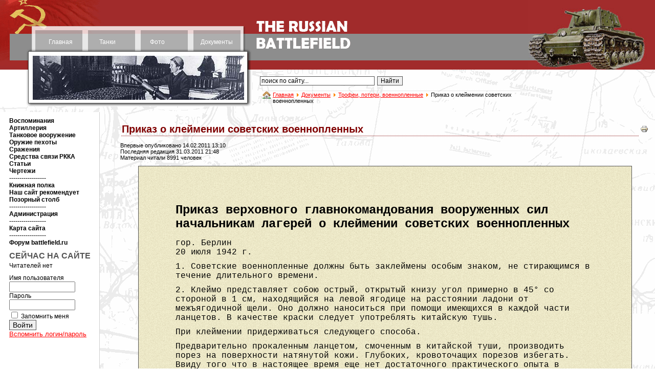

--- FILE ---
content_type: text/html
request_url: https://battlefield.ru/about-marking-soviet-pows.html
body_size: 23282
content:
<!DOCTYPE html>
<html xmlns="http://www.w3.org/1999/xhtml" xml:lang="ru-ru" lang="ru-ru">
<head>


  
  <meta http-equiv="content-type" content="text/html; charset=utf-8"/>
  
  <meta name="keywords" content="танки, пушки, самолеты, артиллерия, снаряды, танкисты, советское танкостроение, гусеницы, радиостанции, документы, архивы, боевые операции, боевые донесения, t-34, tanks, trucks, soviet tanks, artillery, riflemen"/>
  <meta name="description" content="Бронетанковая техника и артиллерия времен Великой отечественной войны. Воспоминания ветеранов. Аналитические материалы. Боевые донесения, отчеты по испытаниям, архивные материалы. Обширный фотоальбом, включая чертежи."/>
  <title>Приказ о клеймении советских военнопленных - BATTLEFIELD.RU - всё о Великой Отечественной войне</title>
  <link href="/favicon.ico" rel="shortcut icon" type="image/x-icon"/>
  <link rel="stylesheet" href="/media/system/css/modal.css" type="text/css"/>
  <link rel="stylesheet" href="/components/com_jcomments/tpl/default/style.css?v=12" type="text/css"/>
  <link rel="stylesheet" href="/components/com_uddeim/templates/default/css/uddemodule.css" type="text/css"/>
  <script type="text/javascript" src="/plugins/system/mtupgrade/mootools.js"></script>
  <script type="text/javascript" src="/media/system/js/modal.js"></script>
  <script type="text/javascript" src="http://ajax.googleapis.com/ajax/libs/jquery/1.6/jquery.min.js"></script>
  <script type="text/javascript" src="/components/com_k2/js/k2.js"></script>
  <script type="text/javascript" src="/components/com_jcomments/js/jcomments-v2.1.js?v=7"></script>
  <script type="text/javascript" src="/components/com_jcomments/libraries/joomlatune/ajax.js?v=3"></script>
  <script type="text/javascript" src="/media/system/js/caption.js"></script>
  <script type="text/javascript">
window.addEvent("domready", function() {
	SqueezeBox.initialize({});
	$$("a.modal").each(function(el) {
		el.addEvent("click", function(e) {
			new Event(e).stop();
			SqueezeBox.fromElement(el);
		});
	});
});
var K2SitePath = '/';
  </script>
  <!-- VOTItaly Plugin v1.1 starts here -->
<link href="/plugins/content/ji_votitaly/css/votitaly.css" rel="stylesheet" type="text/css"/>
<script type="text/javascript">

	window.addEvent('domready', function(){
	  var ji_vp = new VotitalyPlugin({
	  	submiturl: '/plugins/content/ji_votitaly_ajax.php',
			loadingimg: '/plugins/content/ji_votitaly/images/loading.gif',
			show_stars: true,

			star_description: '({num_votes} #LANG_VOTES, #LANG_AVERAGE {num_average} #LANG_OUTOF)',		
			language: {
				updating: 'Обновляется...',
				thanks: 'Спасибо за ваш голос!',
				already_vote: 'Вы уже проголосовали за эту статью!',
				votes: 'голосов',
				vote: 'голос',
				average: 'среднее',
				outof: 'из 5',
				error1: 'Ошибка в подтверждении Вашего запроса!',
				error2: 'Вы уже проголосовали за эту статью!',
				error3: 'Рейтинг за пределами!',
				error4: 'You have to login to rate this content!',
				error5: 'User rating already submitted for this item!'
			}
	  });
	});

</script>
<script type="text/javascript" src="/plugins/content/ji_votitaly/js/votitalyplugin.js"></script>
<!-- VOTItaly Plugin v1.1 ends here -->


<link href="/templates/elastic/css/template_css.css" rel="stylesheet" type="text/css"/>

</head>
<body>


<table class="maintable" cellspacing="0" cellpadding="0" >
<tr>
<td valign="top">

<table class="toptable" cellspacing="0" cellpadding="0">
<tr valign="top">
<!-- верхнее меню начало -->
<td class="toolbar" valign="top" rowspan="2"><table class="topmenutable" cellspacing="0" cellpadding="0"><tr>
<td class="moduletable_topmenu1" align="center">		<div class="moduletable_topmenu1">
					
<table width="100%" border="0" cellpadding="0" cellspacing="0">
<tr><td><a href="/" class="mainlevel_topmenu">Главная</a></td></tr>
</table>		</div>
	</td>
<td class="moduletable_topmenu2" align="center">		<div class="moduletable_topmenu2">
					
<table width="100%" border="0" cellpadding="0" cellspacing="0">
<tr><td><a href="/tank-developments.html" class="mainlevel_topmenu">Танки</a></td></tr>
</table>		</div>
	</td>
<td class="moduletable_topmenu3" align="center">		<div class="moduletable_topmenu3">
					
<table width="100%" border="0" cellpadding="0" cellspacing="0">
<tr><td><a href="/photos/category/1.html" class="mainlevel_topmenu">Фото</a></td></tr>
</table>		</div>
	</td>
<td class="moduletable_topmenu4" align="center">		<div class="moduletable_topmenu4">
					
<table width="100%" border="0" cellpadding="0" cellspacing="0">
<tr><td><a href="/docs.html" class="mainlevel_topmenu">Документы</a></td></tr>
</table>		</div>
	</td></tr></table>
		<div class="moduletable_roundpics1">
					<div align="center">
	<img src="/images/rnd_pics1/008.jpg" alt="008.jpg" width="413" height="86"/></div>		</div>
	</td>
<!-- верхнее меню конец -->
<td valign="top" class="logocell"><img src="/templates/elastic/images/002.gif" width="194" height="136" alt="The Russian Battlefield" border="0"/></td>
<td width="247" class="rand_pics2">		<div class="moduletable_roundpics">
					<div align="center">
	<img src="/images/rnd_pics2/009.jpg" alt="009.jpg" width="248" height="136"/></div>		</div>
	</td>
</tr>
<tr>
<td valign="top" class="search_path">		<div class="moduletable_search">
					<form action="/" method="post">
	<div class="search_search">
		<input name="searchword" id="mod_search_searchword" maxlength="250" alt="Найти" class="inputbox_search" type="text" size="30" value="поиск по сайту..." onblur="if(this.value=='') this.value='поиск по сайту...';" onfocus="if(this.value=='поиск по сайту...') this.value='';"/><input type="submit" value="Найти" class="button_search" onclick="this.form.searchword.focus();"/>	</div>
	<input type="hidden" name="task" value="search"/>
	<input type="hidden" name="option" value="com_search"/>
	<input type="hidden" name="Itemid" value="100072"/>
</form>		</div>
	
		<div class="moduletable_pathway">
					<span class="breadcrumbs pathway">
<a href="/" class="pathway">Главная</a> <img src="/images/M_images/arrow.png" alt=""/> <a href="/docs/" class="pathway">Документы</a> <img src="/images/M_images/arrow.png" alt=""/> <a href="/losses/" class="pathway">Трофеи, потери, военнопленные</a> <img src="/images/M_images/arrow.png" alt=""/> Приказ о клеймении советских военнопленных</span>
		</div>
	</td>
<td valign="top">		<div class="moduletable_lang">
					<ul class="menu_lang"><li class="item100092"></li><li class="item100093"></li></ul>		</div>
	</td>
</tr>
</table>

</td>
</tr>
</table>

<center>
<!-- Yandex.RTB R-A-680985-3 -->
<div id="yandex_rtb_R-A-680985-3"></div>
<script type="text/javascript">
    (function(w, d, n, s, t) {
        w[n] = w[n] || [];
        w[n].push(function() {
            Ya.Context.AdvManager.render({
                blockId: "R-A-680985-3",
                renderTo: "yandex_rtb_R-A-680985-3",
                async: true
            });
        });
        t = d.getElementsByTagName("script")[0];
        s = d.createElement("script");
        s.type = "text/javascript";
        s.src = "//an.yandex.ru/system/context.js";
        s.async = true;
        t.parentNode.insertBefore(s, t);
    })(this, this.document, "yandexContextAsyncCallbacks");
</script>
</center><br>
<table class="maintable" cellspacing="0" cellpadding="0">
<tr>

<!-- левое меню начало -->
<td class="leftmenu" valign="top">
		<div class="moduletable_leftmenu">
					
<table width="100%" border="0" cellpadding="0" cellspacing="0">
<tr><td><a href="/recollections.html" class="mainlevel_leftmenu">Воспоминания</a></td></tr>
<tr><td><a href="/field-artillery.html" class="mainlevel_leftmenu">Артиллерия</a></td></tr>
<tr><td><a href="/tank-armament.html" class="mainlevel_leftmenu">Танковое вооружение</a></td></tr>
<tr><td><a href="/firearms/" class="mainlevel_leftmenu">Оружие пехоты</a></td></tr>
<tr><td><a href="/combat-accounts2.html" class="mainlevel_leftmenu">Сражения</a></td></tr>
<tr><td><a href="/radio-equipment.html" class="mainlevel_leftmenu">Средства связи РККА</a></td></tr>
<tr><td><a href="/article.html" class="mainlevel_leftmenu">Статьи</a></td></tr>
<tr><td><a href="/blueprint/category/9.html" class="mainlevel_leftmenu">Чертежи</a></td></tr>
<tr><td><span class="mainlevel_leftmenu">------------------</span></td></tr>
<tr><td><a href="/bookshelf/knizhnaya-polka.html" class="mainlevel_leftmenu">Книжная полка</a></td></tr>
<tr><td><a href="/book-recommends/nash-sayt-rekomenduet.html" class="mainlevel_leftmenu">Наш сайт рекомендует</a></td></tr>
<tr><td><a href="/hallofshame.html" class="mainlevel_leftmenu">Позорный столб</a></td></tr>
<tr><td><span class="mainlevel_leftmenu">------------------</span></td></tr>
<tr><td><a href="/index.php?Itemid=100091&amp;option=com_comprofiler&amp;task=userslist&amp;listid=5" class="mainlevel_leftmenu">Администрация</a></td></tr>
<tr><td><span class="mainlevel_leftmenu">------------------</span></td></tr>
<tr><td><a href="/sitemap.html" class="mainlevel_leftmenu">Карта сайта</a></td></tr>
<tr><td><span class="mainlevel_leftmenu">------------------</span></td></tr>
<tr><td><a href="/index.php?Itemid=100107&amp;option=com_kunena&amp;view=listcat&amp;catid=0" class="mainlevel_leftmenu">Форум battlefield.ru</a></td></tr>
</table>		</div>
	




		<div class="moduletable">
					<div class="bannergroup">


</div>		</div>
			<div class="moduletable_login">
					<h3>СЕЙЧАС НА САЙТЕ</h3>
					Читателей нет		</div>
			
			<div class="moduletable_login">
					<form action="/index.php?option=com_comprofiler&amp;task=login" method="post" id="mod_loginform_login" class="cbLoginForm" style="margin:0px;">
<table width="100%" border="0" cellspacing="0" cellpadding="0" class="mod_login_login">
<tr><td><span id="mod_login_usernametext_login"><label for="mod_login_username_login">Имя пользователя</label></span><br/>
<input type="text" name="username" id="mod_login_username_login" class="inputbox_login" size="14"/><br/>
<span id="mod_login_passwordtext_login"><label for="mod_login_password_login">Пароль</label></span><br/><span><input type="password" name="passwd" id="mod_login_password_login" class="inputbox_login" size="14"/></span><br/>
<input type="hidden" name="op2" value="login"/>
<input type="hidden" name="lang" value="russian"/>
<input type="hidden" name="force_session" value="1"/>
<input type="hidden" name="return" value="B:aHR0cDovL3d3dy5iYXR0bGVmaWVsZC5ydS9hYm91dC1tYXJraW5nLXNvdmlldC1wb3dzLmh0bWw="/>
<input type="hidden" name="message" value="0"/>
<input type="hidden" name="loginfrom" value="loginmodule"/>
<input type="hidden" name="cbsecuritym3" value="cbm_53a1580b_5b9a4795_d01c23c2942983ae35d453969998d442"/>
<input type="checkbox" name="remember" id="mod_login_remember_login" class="inputbox_login" value="yes"/> <span id="mod_login_remembermetext_login"><label for="mod_login_remember_login">Запомнить меня</label></span><br/>
<span class="cbLoginButtonSpan"><input type="submit" name="Submit" class="button_login" value="Войти"/></span></td></tr>
<tr><td><a href="/index.php?option=com_comprofiler&amp;task=lostpassword" class="mod_login_login">Вспомнить логин/пароль</a></td></tr>
</table></form>		</div>
	<br/>





<br/>
<style>
.linksssss {
color: #000000;
font-size: 14px;}
.linksssss a{
color: #000000;
font-size: 14px;}
</style>
<div class="counters"><div class="linksssss">
<script async="async" src="https://w.uptolike.com/widgets/v1/zp.js?pid=tl6e23472ed4d94f09b48546956626856cc43fbd25" type="text/javascript"></script> <script async="async" src="https://w.uptolike.com/widgets/v1/zp.js?pid=lf6e23472ed4d94f09b48546956626856cc43fbd25" type="text/javascript"></script>  <script type="text/javascript">
<!--
var _acic={dataProvider:10};(function(){var e=document.createElement("script");e.type="text/javascript";e.async=true;e.src="https://www.acint.net/aci.js";var t=document.getElementsByTagName("script")[0];t.parentNode.insertBefore(e,t)})()
//-->
</script> 
</div><br>
<noindex>
<script async="async" src="https://w.uptolike.com/widgets/v1/zp.js?pid=1893703" type="text/javascript"></script>

<!--LiveInternet counter--><script type="text/javascript"><!--
document.write("<a href='//www.liveinternet.ru/click' "+
"target=_blank><img src='//counter.yadro.ru/hit?t17.1;r"+
escape(document.referrer)+((typeof(screen)=="undefined")?"":
";s"+screen.width+"*"+screen.height+"*"+(screen.colorDepth?
screen.colorDepth:screen.pixelDepth))+";u"+escape(document.URL)+
";"+Math.random()+
"' alt='' title='LiveInternet: показано число просмотров за 24"+
" часа, посетителей за 24 часа и за сегодня' "+
"border='0' width='88' height='31'><\/a>")
//--></script><!--/LiveInternet-->
</noindex>
</div>
<!-- Yandex.RTB R-A-680985-2 -->
<div id="yandex_rtb_R-A-680985-2"></div>
<script type="text/javascript">
    (function(w, d, n, s, t) {
        w[n] = w[n] || [];
        w[n].push(function() {
            Ya.Context.AdvManager.render({
                blockId: "R-A-680985-2",
                renderTo: "yandex_rtb_R-A-680985-2",
                async: true
            });
        });
        t = d.getElementsByTagName("script")[0];
        s = d.createElement("script");
        s.type = "text/javascript";
        s.src = "//an.yandex.ru/system/context.js";
        s.async = true;
        t.parentNode.insertBefore(s, t);
    })(this, this.document, "yandexContextAsyncCallbacks");
</script>



<div class="adv1">
</div>


</td>
<!-- левое меню конец -->

<!-- основное поле начало -->
<td class="maintext" valign="top">
<table class="user3"><tr><td></td></tr></table><table width="100%" class="contentpaneopen">
<tr>
		<td class="contentheading" width="100%">
					<h1>Приказ о клеймении советских военнопленных</h1>
			</td>
				
				<td align="right" width="100%" class="buttonheading">
		<a href="/index.php?view=article&amp;catid=81%3Alosses&amp;id=518%3Aabout-marking-soviet-pows&amp;tmpl=component&amp;print=1&amp;layout=default&amp;page=&amp;option=com_content&amp;Itemid=100072" title="Печать" onclick="window.open(this.href,'win2','status=no,toolbar=no,scrollbars=yes,titlebar=no,menubar=no,resizable=yes,width=640,height=480,directories=no,location=no'); return false;"><img src="/images/M_images/printButton.png" alt="Печать"/></a>		</td>
		
					</tr>
</table>

<div width="100%" class="contentpaneopen">
<div class="article_header">

<div class="createdate">
		Впервые опубликовано 14.02.2011 13:10</div>


<div class="createdate">
		Последняя редакция 31.03.2011 21:48</div>

<div class="modifydate">
Материал читали 8991 человек</div>

</div>


</p>
<table class="doctab" border="0">
<tbody>
<tr>
<td>
<h2 class="doc_head">Приказ верховного главнокомандования вооруженных сил начальникам лагерей о клеймении советских военнопленных</h2>
<p class="doc">гор. Берлин<br/>20 июля 1942 г.</p>
<p class="doc">1. Советские военнопленные должны быть заклеймены особым знаком, не стирающимся в течение длительного времени.</p>
<p class="doc">2. Клеймо представляет собою острый, открытый книзу угол примерно в 45° со стороной в 1 см, находящийся на левой ягодице на расстоянии ладони от межъягодичной щели. Оно должно наноситься при помощи имеющихся в каждой части ланцетов. В качестве краски следует употреблять китайскую тушь.</p>
<p class="doc">При клеймении придерживаться следующего способа.</p>
<p class="doc">Предварительно прокаленным ланцетом, смоченным в китайской туши, производить порез на поверхности натянутой кожи. Глубоких, кровоточащих порезов избегать. Ввиду того что в настоящее время еще нет достаточного практического опыта в отношении долговечности этих клейм, первое время следует проверять их наличие через 14 дней, 4 недели и четверть года и в случае необходимости обновлять (см. п. 7).</p>
<p class="doc">3. Клеймение не является врачебным мероприятием. Поэтому немецкому санитарному персоналу, в силу недостатка в нем, оно поручаться не должно. Однако против проведения клеймения силами пригодного для этого санитарного персонала из числа советских военнопленных под врачебным наблюдением немцев возражений не имеется. Необходимо немедленно обучить необходимое количество таких вспомогательных сил практическому проведению этого мероприятия согласно настоящей инструкции.</p>
<p class="doc">4. В интересах скорейшего проведения клеймения затребовать ланцеты и китайскую тушь на санитарных складах, располагающих ими.</p>
<p class="doc">5. Нанесение клейм должно быть произведено:</p>
<p class="doc">а) советским военнопленным, которые будут вновь поступать на территорию, подчиненную военному командованию Остланда, Украины и генерал-губернаторства,— при первой дезинсекции, после мытья.</p>
<p class="doc">б) всем прочим военнопленным на территории, подчиненной верховному главнокомандованию вооруженными силами, до 30 сентября 1942 г.</p>
<p class="doc">Об исполнении донести верховному главнокомандованию вооруженными силами до 15 октября 1942 г.</p>
<p class="doc">6. Это мероприятие не должно мешать использованию военнопленных на работах, поэтому клеймение находящихся на работах военнопленных должно производиться по возможности в помещениях рабочих команд или при очередной дезинсекции.</p>
<p class="doc">7. Первое клеймение военнопленного должно быть немедленно отражено в личной карточке по форме № 1, в графе "Особые приметы". Точно так же должно отмечаться каждое обновление клейма (см. п. 2).</p>
<p class="doc">8. О клеймении советских военнопленных, находящихся в распоряжении главного командования сухопутными силами, указания будут даны штабом главного командования сухопутными силами. Об отдаче соответствующих указаний просьба сообщить.</p>
<p class="doc">Начальник штаба<br/>верховного главнокомандования<br/>вооруженными силами</p>
</td>
</tr>
</tbody>
</table>
<p class="source"><strong>Источник:</strong> ЦГАОР СССР/ф. 7445, оп. 2, д. 145.л. 165—166. Перевод с немецкого</p>
<span class="article_separator">&nbsp;</span>
<!-- Votitaly Plugin v1.2 starts here -->
<div class="votitaly-inline-rating" id="votitaly-inline-rating-518">
<span>Оцените этот материал:</span>
	<div class="votitaly-get-id" style="display:none;">518</div> 

	<div class="votitaly-inline-rating-stars">
	  <ul class="votitaly-star-rating">
	    <li class="current-rating" style="width:73.4%;">&nbsp;</li>
	    <li><a title="1 балл из 5" class="votitaly-toggler one-star">1</a></li>
	    <li><a title="2 балла из 5" class="votitaly-toggler two-stars">2</a></li>
	    <li><a title="3 балла из 5" class="votitaly-toggler three-stars">3</a></li>
	    <li><a title="4 балла из 5" class="votitaly-toggler four-stars">4</a></li>
	    <li><a title="5 балла из 5" class="votitaly-toggler five-stars">5</a></li>
	  </ul>
	</div>
	
	<div class="votitaly-box">
(3 голосов, среднее 3.67 из 5)
	</div>
</div>
<!-- Votitaly Plugin v1.2 ends here -->

<script type="text/javascript">
var jcomments=new JComments(518, 'com_content','/index.php?option=com_jcomments&amp;tmpl=component');
jcomments.setList('comments-list');
</script>
<div id="jc">
<div id="comments"></div>
<a id="addcomments" href="#addcomments"></a>
<p class="message">Пожалуйста, зарегистрируйтесь, чтобы получить возможность оставлять комментарии.</p>

</div>
</td>
<!-- основное поле конец -->

</tr>
<tr>

<!-- копирайты начало -->
<td class="sitemap"></td>
<td class="copyright" valign="top"><div class="moduletable_copyrights">
<p>© THE RUSSIAN BATTLEFIELD, 1998 - 2023</p>
<div><p class="copyblock"><a href="/copyrights.html">Об авторских правах и копировании наших материалов</a></p>
</div></div>
</td>
<!-- копирайты конец -->
</tr>
</table>




</body>
</html>

--- FILE ---
content_type: text/css
request_url: https://battlefield.ru/plugins/content/ji_votitaly/css/votitaly.css
body_size: 1833
content:
/*
# "VOTItaly" Plugin for Joomla! 1.5.x - Version 1.2
# License: http://www.gnu.org/copyleft/gpl.html
# Authors: Luca Scarpa & Silvio Zennaro
# Copyright (c) 2006 - 2009 Siloos snc - http://www.siloos.it
# Project page at http://www.joomitaly.com - Demos at http://demo.joomitaly.com
# ***Last update: Aug 27th, 2009***
*/
.votitaly-star-rating,
.votitaly-star-rating a:hover,
.votitaly-star-rating .current-rating {background:url(../images/stars.png) left -1000px repeat-x;margin:0!important;padding:0!important;}
.votitaly-star-rating  {position:relative;width:100px;height:20px;overflow:hidden;list-style:none;margin:0;padding:0;background-position:left top;}
.votitaly-star-rating li {display:inline;background-image:none;padding:0!important;margin:0!important;}
.votitaly-star-rating a, 
.votitaly-star-rating .current-rating {position:absolute;top:0;left:0;text-indent:-1000em;height:20px;line-height:20px;outline:none;overflow:hidden;border:none;cursor:pointer;}
.votitaly-star-rating a:hover {background-position:left bottom;}
.votitaly-star-rating a.one-star {width:20%;z-index:6;}
.votitaly-star-rating a.two-stars {width:40%;z-index:5;}
.votitaly-star-rating a.three-stars {width:60%;z-index:4;}
.votitaly-star-rating a.four-stars {width:80%;z-index:3;}
.votitaly-star-rating a.five-stars {width:100%;z-index:2;}
.votitaly-star-rating .current-rating {z-index:1;background-position:left center;}	
.votitaly-inline-rating {display:-moz-inline-block; display:-moz-inline-box; display:inline-block; vertical-align:middle; line-height:20px;}
.votitaly-inline-rating-stars {display:-moz-inline-block;display:-moz-inline-box;display:inline-block;vertical-align:middle;line-height:20px;float:left;width:100px;}
.votitaly-box {margin-left:5px;vertical-align:middle;display:inline}
.votitaly-box img.loading{vertical-align:middle}

--- FILE ---
content_type: text/css
request_url: https://battlefield.ru/templates/elastic/css/template_css.css
body_size: 52739
content:
/* ELASTIC TEMPLATE */
body {font-size: 62.5%; margin: 0; padding: 0; background-repeat: repeat-y; background-image:url(../images/background.gif);}

table.maintable {border: 0; padding:0; margin:0; width:100%;}

/* ОСНОВНЫЕ СТИЛИ */
div.contentpaneopen p.plain, div#k2Container p.plain, td.plain
{font: 1.4em arial, Verdana, sans-serif; margin: 5px 0 10px 0; text-align: left; text-indent:1.5em;}
p.blogtext
{font: 1.3em arial, Verdana, sans-serif; margin: 5px 0 10px 0; text-align: left; text-indent:1em;}

div.contentpaneopen p.plain2 
{font: 1.4em arial, Verdana, sans-serif; margin: 5px 0 10px 0; text-align: left; text-indent:0;}

div.contentpaneopen p.plain2:first-letter 
{font-size: 40px; line-height: 30px; float:left; margin: 5px 0 0 0;}

div.itemIntroText p.book-text-editor {font: 1.1em arial, Verdana, sans-serif; margin: 0.5em 0 1em 0; text-align: left; text-indent:1.3em; color:#777;}
div.catItemIntroText p.book-text-editor, div.genericItemIntroText p.book-text-editor {font: 1.2em arial, Verdana, sans-serif; margin: 0.4em 0 0.8em 0; text-align: left; text-indent:1.4em; color:#666;}
p.book-text-btl {font: italic 1.4em arial, Verdana, sans-serif; margin: 0.5em 0 1em 0; text-align: left; text-indent:1.4em;}
div.itemIntroText h2.book-header {color:#777;font: bold 1.3em arial, Verdana, sans-serif; margin: 0.5em 0; text-align: left; border-bottom:1px dotted #ccc;}
div.itemFullText h2.book-header {font: bold 1.6em arial, Verdana, sans-serif; margin: 0.5em 0; text-align: left; border-bottom:1px dotted #ccc;}

div.catItemIntroText h2.book-header,
div.genericItemIntroText h2.book-header
{font: bold 1.4em arial, Verdana, sans-serif; margin: 0.4em 0; text-align: left; border-bottom:1px dotted #ccc;}

div.itemIntroText {margin: 0 0 0 60px; padding: 0 0 0 10px; border-left: 15px solid #c0c0c0;}
div.itemFullText {margin: 0; padding: 0;}
	  	
div.itemListSubCategories h3 {display:none;}

/* INLINE-RECOMMENDS */
div.inline {font:1.2em arial,tahoma,verdana,sans-serif;background-color:#ffffe1;margin: -10px 0 30px 0; padding:0; border-left: 10px solid #555;}
div.inline h3 {border-bottom:1px solid #999;margin: 0; padding: 3px 10px;background-color:#ffffc7; letter-spacing: -0.02em;}
div.inline p {border-bottom:1px solid #d7d7d7;margin:0; padding: 3px 10px;}

/* CB TABS */
div.tab-content {font: 1.2em arial,verdana,sans-serif;}
div.tab-content ul {border-bottom:1px dotted #cfcfcf; margin: 3px 0 8px 0; padding: 3px 0;}
div.tab-content li {list-style-type: none;margin:0; padding: 2px 0 2px 0;}

/* WIDTH=100% */
table.contentpaneopen2,
table.blog
{width:100%;}

/* BORDER=0 */
tr.sectiontableentry1 img, 
tr.sectiontableentry2 img, 
td.buttonheading img 
{border: 0;}

/* margin = padding = 0 */
td.search_path,
td.search_path div.moduletable,
td.contentheading_home h1,
table.contentpaneopen_home,
div.catItemHeader,
div.groupLinks
{margin:0;padding:0;}

/* ЛИНКИ */
div.klatest_lastforum a:link,
div.klatest_lastforum a:visited,
a.jcl_objtitle:link,
a.jcl_objtitle:visited {color:#135cae;}

div.idcbauthorplug a:link, div.idcbauthorplug a:visited {color:#000;}

ul.catItemTags a:link, 
ul.catItemTags a:visited {color: #135cae;text-decoration: none;border-bottom:1px dotted #135cae;} 

div.catItemCommentsLink a {font: 1.2em arial,tahoma,verdana,sans-serif; display:block; width: 140px; border:1px solid #999; background-color:#efefef;padding: 2px 6px;text-align:center;}
div.catItemCommentsLink a:link, div.catItemCommentsLink a:visited {color: #000;text-decoration: none;}
div.catItemCommentsLink a:hover {color: #770000;text-decoration: none;border:1px solid #770000; background-color:#d7d7d7;}

div.prev_next_navigator a:link,
div.prev_next_navigator a:visited
{color: #ff0000;text-decoration: none;}

/* link и visited */
div.inline a:link,
div.inline a:visited,
p.blogtext a:link,
div.author a:link,
div.author a:visited,
div.tab-content a:link,
div.tab-content a:visited,
div.contentpaneopen p.plain a:link, 
div.contentpaneopen p.plain2 a:link, 
div#k2Container p.plain a:link, 
div#k2Container p.plain2 a:link,
div.catItemReadMore a:link,
div.catItemReadMore a:visited,
div.genericItemReadMore a:link,
div.genericItemReadMore a:visited,
div.genericItemCategory a:link,
div.genericItemCategory a:visited,
ul.itemTags li a:link,
ul.itemTags li a:visited,
div.itemToolbar ul li a:link,
div.itemToolbar ul li a:visited,
div.subCategory h2 a:link,
div.subCategory h2 a:visited,
a.subCategoryMore:link,
p.quote a:link, 
p.source a:link, 
div.usage a:link, 
div.categ_items a:link,
table.contentpaneopen_home p.plain a:link, 
div.moduletable_transl p.plain a:link,
p.doc a:link,
a.readon:link,
a.readon:visited,
a.readon_upd:link, 
a.readon_upd:visited,
td.sectiontableheader a:link, 
td.sectiontableheader a:visited,
a.category:link, 
a.category:visited,
tr.sectiontableentry1 td a:link, 
tr.sectiontableentry2 td a:link,
div.moduletable_login a:link, 
div.moduletable_login a:visited,
a.readon_home:link,
div.category_disp a:link,
div.moduletable_pathway a.pathway:link,
div.moduletable_pathway a.pathway:visited,
a.mostread_popular:link,
a.latestnews_popular:link,
ul.newsfeed_newsfeed a:link,
ul.newsfeed_newsfeed a:visited,
div.sectiontablefooter a:link,
div.sectiontablefooter a:visited,
div.pagenavbar a:link, 
div.pagenavbar a:visited,
table.pagenav a:link, 
table.pagenav a:visited,
div.moduletable_rss a:link, 
div.moduletable_rss a:visited,
div.adv1 a:link,
div.adv1 a:visited, 
p.adv2 a:link,
p.adv2 a:visited,
p.adv01 a:link,
p.adv01 a:visited,
p.adv02 a:link,
p.adv02 a:visited,
a.apoll_result_link:link,
a.apoll_result_link:visited,
div.moduletable_contentmodule a:link,
a.readmore:link,
a.readmore:visited,
ul.menu_lang a:link,
ul.menu_lang a:visited,
a.jcl_readmore:link,
a.jcl_readmore:visited,
div.contentpaneopen fieldset a:link,
table.contentpaneopen_home fieldset a:link,
div.catItemAttachmentsBlock ul.catItemAttachments li a:link,
div.catItemAttachmentsBlock ul.catItemAttachments li a:visited,
table.contenttoc td a:link
{color: #ff0000;text-decoration: underline;}

/* другой visited */
p.blogtext a:visited,
div.contentpaneopen p.plain a:visited, 
div.contentpaneopen p.plain2 a:visited, 
div#k2Container p.plain a:visited, 
div#k2Container p.plain2 a:visited, 
a.subCategoryMore:visited,
p.quote a:visited, 
p.source a:visited, 
div.usage a:visited, 
div.categ_items a:visited,
table.contentpaneopen_home p.plain a:visited, 
div.moduletable_transl p.plain a:visited,
p.doc a:visited,
table.contenttoc td a:visited, 
tr.sectiontableentry1 td a:visited, 
tr.sectiontableentry2 td a:visited,
a.readon_home:visited,
div.category_disp a:visited,
a.mostread_popular:visited,
a.latestnews_popular:visited,
div.moduletable_contentmodule a:visited,
div.contentpaneopen fieldset a:visited,
table.contentpaneopen_home fieldset a:visited,
div.contentpaneopen_upd p.plain a:visited 
{color: #700000;text-decoration: none; border-bottom:1px dotted #700000;} 

/* hover */
div.klatest_lastforum a:hover,
div.prev_next_navigator a:hover,
div.inline a:hover,
p.blogtext a:hover,
div.author a:hover,
ul.catItemTags a:hover,
div.tab-content a:hover,
ul.menu_lang a:hover,
div.contentpaneopen p.plain a:hover, 
div.contentpaneopen p.plain2 a:hover, 
div#k2Container p.plain a:hover, 
div#k2Container p.plain2 a:hover, 
div.catItemReadMore a:hover,
div.genericItemCategory a:hover,
div.genericItemReadMore a:hover,
ul.itemTags li a:hover,
div.itemToolbar ul li a:hover,
div.subCategory h2 a:hover,
a.subCategoryMore:hover,
p.quote a:hover, 
p.source a:hover, 
div.usage a:hover,
table.contentpaneopen_home p.plain a:hover, 
div.moduletable_transl p.plain a:hover,
div.categ_items a:hover,
p.doc a:hover,
a.readon:hover,
a.readon_upd:hover,
table.contenttoc td a:hover,
div.moduletable_leftmenu a:hover,
div.moduletable_leftmenu ul.menu_leftmenu a:hover,
div.moduletable_usermenu a:hover,
div.moduletable_irem ul.menu_leftmenu a:hover,
a.category:hover,
td.sectiontableheader a:hover,
tr.sectiontableentry1 td a:hover, 
tr.sectiontableentry2 td a:hover,
div.moduletable_login a:hover,
a.readon_home:hover,
div.category_disp a:hover,
div.moduletable_pathway a.pathway:hover,
a.mostread_popular:hover,
a.latestnews_popular:hover,
ul.newsfeed_newsfeed a:hover,
div.sectiontablefooter a:hover,
div.pagenavbar a:hover,
table.pagenav a:hover,
div.moduletable_rss a:hover,
div.adv1 a:hover, 
p.adv2 a:hover,
p.adv01 a:hover,
p.adv02 a:hover,
a.apoll_result_link:hover,
div.moduletable_contentmodule a:hover,
a.readmore:hover,
a.jcl_objtitle:hover,
a.jcl_readmore:hover,
div.idcbauthorplug a:hover,
div.contentpaneopen fieldset a:hover,
table.contentpaneopen_home fieldset a:hover,
div.catItemAttachmentsBlock ul.catItemAttachments li a:hover,
div.contentpaneopen_upd p.plain a:hover
{color: #770000;text-decoration: underline;border: 0;}

h3.catItemTitle a:link,
h3.catItemTitle a:visited,
a.mainlevel_topmenu:link,
a.mainlevel_topmenu:visited {color: #fff;text-decoration: none;}
a.mainlevel_topmenu:hover {color: #990000;text-decoration: underline;}

div.moduletable_copyrights a:link, 
div.moduletable_copyrights a:visited {color: #fff;text-decoration: none;border-bottom:1px dotted;} 
h3.catItemTitle a:hover,
div.moduletable_copyrights a:hover {color: yellow;text-decoration: none;}

div.contentpaneopen_upd p.plain a:link 
{color: #b90000;text-decoration: underline; font-weight:bold;}

a.mainlevel_leftmenu:link, 
ul.menu_leftmenu a:link,
ul.menu_leftmenu a:visited,
a.mainlevel_leftmenu:visited, 
a.mainlevel_usermenu:link, 
a.mainlevel_usermenu:visited 
{color: #000;text-decoration: none;}
 
div.recommends a:link,
div.recommends a:visited,
a.contentpagetitle_home:link,
a.contentpagetitle_home:visited {color: #135cae;text-decoration: none; border-bottom:1px dotted #135cae;}
div.recommends a:hover,
a.contentpagetitle_home:hover {color: #770000;text-decoration: none; border-bottom:1px dotted #770000;}

/* оранжевый hover c76c09

/* K2 */
div.subCategory h2 {font: bold 1.5em arial, verdana, sans-serif;text-indent:15px;}
p.subCategoryMore {font: 1.1em arial, verdana, sans-serif;text-indent:15px;}
div.moduletable_transl p.plain {font: 14px arial, Verdana, sans-serif; margin: 5px 0 10px 0; text-align: left; text-indent:15px;}
li.plain {font: 14px arial, Verdana, sans-serif; margin: 2px 0; text-align: left;}
p.quote {font: 1.6em 'Courier New', courier, monospace, sans-serif; margin: 15px 60px; text-align: left;}
p.source {font: 1.3em arial, Verdana, sans-serif; padding: 5px 0 5px 10px; margin: 10px 0; text-align: left;white-space:normal;border-left: 10px solid #555; background-color:#cfcfcf;}
.cite {font:italic normal 1.3em "Times New Roman", serif;}
.snoska {font: 1.2em Verdana, arial, sans-serif; margin: 0 0 10px 0; text-align: left; padding: 2px 3px 2px 27px; text-indent: -25px; border-top: 1px solid #c0c0c0;  border-bottom: 1px solid #c0c0c0; background-color: #fff;vertical-align: top;}
.snoska:before {content:url(../images/important.gif);}
p.epigraph {font: 1.3em "Times New Roman", serif; margin: 15px 0 5px 0; text-align: right; white-space:normal;}
div.usage {max-width: 350px; float:right; margin: 5px 0 10px 10px; padding: 10px; font-family:arial, Verdana, sans-serif; border: 1px dotted #555; background-color: #ebebeb;}
div.usage h1, 
div.usage h2 
{font-size: 1.1em;margin: 3px; text-align: left; color: #000;text-transform: capitalize;}
div.usage p {font-size: 1.1em;margin: 3px;}
p.blog {font: 1.2em arial, Verdana, sans-serif; margin: 3px 0 7px 0; text-align: left; text-indent:0;}
p.blog:first-letter {font-size: 2.7em; line-height: 24px; float:left; margin: 5px 0 0 0;}
div.jcomments-links {font: 1.2em arial, Verdana, sans-serif; margin: 2px; text-align: left;}
div.jcomments-links span.readm {margin-right:2px;}
div.jcomments-links span.hitsm {margin-right: 15px;}
div.jcomments-links span.addm {display:block;clear:left;margin: 2px 0;}

/* SOCIAL BUTTONS */
div.socialbtn {float:right;padding: 2px 0 10px 0; margin:0; overflow: hidden; width:555px;} 
div.article_header {float:left;width:100%;}
div.clearer {width:100%;clear:both;}

/* СТИЛИ ДЛЯ ОБНОВЛЕНИЙ */
div.contentpaneopen_upd p.plain 
{font-family: arial, Verdana, sans-serif; font-size: 14px; margin: 10px 0 3px 50px; text-align: left;}

a.readon_upd 
{font: 1.2em arial, Verdana, sans-serif; margin: 0 0 5px 50px; text-align:left;}

/* СТИЛИ ДОКУМЕНТОВ */
table.doctab 
{border: 1px solid #555; background-repeat: repeat; background-image: url(../images/backgr_doc.gif); margin: 35px;}

table.doctab td, table.doctab2 td {padding: 50px 70px;}

table.doctab2 
{border: 1px dotted #555; background-color: #cee3f4; margin: 25px;}
.doc_head, h2.doc {font: bold 2.4em 'Courier New', Verdana, sans-serif; margin: 20px 0 15px 0; text-align: left;}
p.doc {font: 1.6em 'Courier New', monospace, Verdana, sans-serif; margin: 5px 0 10px 0; text-align: left;}
.head2, .head3, .head5 {font: bold 1.6em arial, Verdana, sans-serif; text-align: left; color: #000;}

.head2 {padding: 3px 0 3px 15px; margin:15px 0 2px 0;background-color:#d8d8d8; text-transform: uppercase;}
.head3 {padding-left: 15px; margin: 8px 0 2px 0; border-bottom: 1px dotted #808080;}
.head5 {margin:10px 0 3px 15px;}
.head4 {font: bold 1.4em arial, Verdana, sans-serif; margin-top:10px; margin-bottom: 3px;margin-left: 50px;text-align: left;color: #21618e; background:#d9e4ec; padding: 2px;}
table.doctab2 h2.head2 {font: 1.6em arial, Verdana, sans-serif; padding: 3px 0 3px 15px; margin:15px 0 2px 0;text-align: left; color: #000; background-color: #fff; text-transform: uppercase; border: 1px dotted #cfcfcf;}
table.doctab2 h2.head3 {font: 1.4em arial, Verdana, sans-serif;padding-left: 15px; margin: 8px 0 2px 0; text-align: left; color: #000; border-bottom: 2px dotted #fff;}

/* СТИЛИ ТАБЛИЦ В ТЕКСТЕ */
table.ttx {margin: 5px 0 15px 0; border-top: 1px solid #555;border-left: 1px solid #555; text-align: left; font: 1.2em arial, Verdana, sans-serif; background-color:#fff;}
table.doctab table.ttx {background-color:transparent; border-top: 1px dashed #000;border-left: 1px dashed #000;}
table.ttx th, table.ttx td {padding: 2px 10px; border-right: 1px solid #555;border-bottom: 1px solid #555; color:#000;}
table.ttx th {background-color:#cfcfcf;}
table.doctab table.ttx th, table.doctab table.ttx td {border-right: 1px dashed #000;border-bottom: 1px dashed #000;}
table.doctab table.ttx th {background-color:transparent;}
table.ttx caption {color:#000; font:bold 1.2em arial, Verdana, sans-serif; margin: 15px 0 0 0; text-align: left; white-space:nowrap;}
table.ttx tr.tr1 {background-color:#fffee5;}
table.ttx tr.tr2 {background-color:#e7ffe5;}
table.ttx tr.tr3 {background-color:#e5e6ff;}

/* ОГЛАВЛЕНИЕ */
table.contenttoc {float:left; margin: 0 20px 20px 0; background-color:#fff; max-width:180px; border:1px solid #555;}
table.contenttoc th {background-color:#cfcfcf; border-bottom:1px solid #555;}
table.contenttoc th, table.contenttoc td {text-align: left; padding: 2px 2px 2px 8px; font: 1.2em arial, Verdana, sans-serif;}
div.pagenavcounter {text-align:center; border-bottom:1px solid #555; color:#555; margin:0 0 10px 0; padding: 0 0 1px 0; font: normal 1.5em verdana, arial, sans-serif;}
span.pagination {padding:3px; font: 1.3em arial, Verdana, sans-serif; border: 1px solid #cfcfcf; margin: 15px 0 0 0; background-color: #eee;}
div.pagenavcounter span {padding: 2px 8px;}
span.pagination span, span.pagination a {padding:0 3px;}
div.prev_next_navigator {text-align:center; border-bottom:1px solid #555; color:#555; margin:0 0 10px 0; padding: 0 0 2px 0; font: normal 1.5em verdana, arial, sans-serif;}

/* ВЕРХНЕЕ МЕНЮ */
table.toptable {margin:0; padding:0; width:100%;}
div.moduletable_topmenu1,
div.moduletable_topmenu2,
div.moduletable_topmenu3,
div.moduletable_topmenu4 {margin: 0;}
table.topmenutable {border:0; margin: 75px 0 0 95px;} /* раньше было {border:0; margin: 75px 0 0 65px;} потом почему-то съехало влево */
td.moduletable_topmenu1,
td.moduletable_topmenu2,
td.moduletable_topmenu3,
td.moduletable_topmenu4 {margin:0; padding:0; width:102px;}
a.mainlevel_topmenu {text-align: center; font:normal 1.2em arial, verdana, sans-serif;}
td.toolbar {width: 493px; height: 208px; background-repeat: no-repeat; background-image:url(../images/001.gif); margin:0; padding:0;}
div.moduletable_roundpics1 {padding:20px 0 0 48px; margin:0; clear:both;}
td.logocell {background-repeat: repeat-x; background-image:url(../images/003.gif);}

/* ЛЕВОЕ МЕНЮ */
td.leftmenu {padding: 10px 0 5px 18px; border-right: 1px solid #cfcfcf; width: 176px; background-color:#fff;}
a.mainlevel_leftmenu {text-align: left; font-weight: bold; margin: 3px 0 5px 0;}
div.moduletable_leftmenu {margin:0; padding: 0; width: 176px; font: 1.2em arial, verdana, sans-serif;}
div.moduletable_irem {margin:0; padding:0 0 7px 0; border-top: 1px dotted #999; border-bottom: 1px dotted #999;}
div.moduletable_irem h3, div.moduletable_login h3, div.moduletable_leftmenu h3 {font: bold 1.3em arial, tahoma, verdana, sans-serif; color:#555;margin: 5px 0 3px 0; padding:0;}
ul.menu_leftmenu {margin: 0; padding: 0; font: bold 1.2em arial, verdana, sans-serif;}
ul.menu_leftmenu li {margin: 0; padding: 0; list-style-type: none;}

/* СТАТИСТИКА */
div.moduletable_statistic {color: #000; margin: 5px 0 10px 0; padding: 2px 0; width: 145px; border-top: 1px dotted #999;border-bottom: 1px dotted #999;}
div.moduletable_statistic h3 {font: bold 1.3em arial, verdana, sans-serif; color:#555;margin: 5px 0 0 0; padding:0;}
table._statistic, table._statistic tr {margin:0; padding: 0;}
table._statistic td {font: 1.1em arial, verdana, sans-serif; padding:0 0.2em 0.1em 0.1em;}

/* МЕНЮ ПОЛЬЗОВАТЕЛЯ */
div.moduletable_usermenu {margin: 15px 0; border-top: 1px solid #cfcfcf; border-bottom: 1px solid #cfcfcf;}
a.mainlevel_usermenu {text-align: left; font: normal 1.1em arial, verdana, sans-serif; margin: 3px 0 5px 0;}

/* СПИСКИ РАЗДЕЛОВ И КАТЕГОРИЙ */
table.contentpane {width: 100%;}
table.sec_and_cat {margin: 10px 0 0 50px;}
td.sec_and_cat {font-family: arial, verdana, sans-serif; padding: 2px 0;}
span.items {color:#656565; font: normal 1em arial, verdana, sans-serif;}
a.category {font-size: 1.3em;}
td.sectiontableheader {font: normal 1.3em Arial, Verdana, sans-serif; padding: 2px 3px 4px 2px; border-bottom: 1px solid #cfcfcf; border-right: 1px solid #cfcfcf;}
#sect01 {width: 20px; text-align:right;}
#sect04 {width: 50px;}
#sect03 {width: 90%;}
#sect04 {width: 150px;}
#sect05 {width: 60px;}
tr.sectiontableentry1 td, tr.sectiontableentry2 td {padding: 3px 5px; font: 1.3em arial, verdana, sans-serif; border-right: 1px solid #cfcfcf;}
td.filter2 {font: normal 1.1em Arial, Verdana; padding:10px 3px 5px 30px;text-align: left;}
select.inputbox {font: 1.1em arial, verdana, sans-serif; border: 1px solid #555;}

/* LOGIN MODULE */
div.moduletable_login {font: 1.2em arial, verdana, sans-serif; margin:10px 0 5px 0;}
fieldset.input {margin: 15px 0 1px 0; border: 0; padding: 0;}
input.inputbox {font: 1.1em arial, verdana, sans-serif; border: 1px solid #555;}
input.button, input.button_login {font: 1.2em arial, verdana, sans-serif; border: 1px solid #555;}
div.moduletable_login img.mod_login_login {border:1px solid #999; margin: 0 5px 0 0;}
ul.mod_login_login li {margin: 0.5em 0; list-style-type: none;}
div.say_hello {clear:both; font: normal 1.1em arial, Verdana, sans-serif;}
div#uddeim-module, ul.mod_login_login, p.uddeim-module-body {margin:0; padding:0;}
div.moduletable_login a  {margin-bottom:8px; font-size:1.1em;}
a.mod_login_login {font: 1.1em arial, Verdana, sans-serif; margin: 1px 0;}
table.contentpane p {font: 1.4em arial, Verdana, sans-serif; margin: 5px 0 10px 0; text-align: left; text-indent:13px;}
input.required validate-email, button.validate {font: 1.3em arial, verdana, sans-serif; border: 1px solid #555;}

/* КАЛЕНДАРЬ */
h4.calendar_date {margin: 3px 0 6px 0; padding: 0; font: 1.2em arial, verdana, sans-serif; color:#444; width:100%;}
td.contentheading2 {border-top: 4px double #999;}

/* ПОИСК */
div.moduletable_search {margin: 0 0 0 15px;padding:0;}
table.contentpaneopen fieldset, table.contentpaneopen_home fieldset {border:0; font: 1.4em arial, verdana, sans-serif;}
form#searchForm {font: 1.2em arial, verdana, sans-serif;}
span.highlight {font-weight: bold; background-color: yellow;}
span.small_home {color:#666;}
input.button_search, input.inputbox_search {font: 1.2em Arial, verdana, sans-serif; border: 1px solid #555;}
input.button_search {margin: 0;}
input.inputbox_search {margin: 0 5px 5px 0;}
td.search_path div.moduletable img {width:0; height:0;}

/* ENGLISH и ПДА */
div.moduletable_lang {margin: 8px 42px 0 0; text-align:left; font: normal 1.2em arial, Verdana, sans-serif;}
ul.menu_lang {margin:0 0 0 1em; padding:0;}
ul.menu_lang li {list-style-type: none;margin:0; padding:2px 0;}
ul.menu_lang img {margin: 0 5px 0 0;}

div.rawimages 
{margin: 0 3px 0 0; height:16px;}

/* РЕЙТИНГ */
div.content_rating {text-align: left;font: bold 1.3em Verdana, Arial, sans-serif;margin: 4px 5px 5px 0;}
p.content_vote {text-align: left;font: 1.2em Verdana, Arial, sans-serif; margin: 4px 5px 5px 0;}
div.votitaly-inline-rating {border: 1px solid #999; font: 1.3em arial, Verdana, sans-serif; padding: 4px 25px 4px 15px; background-color: #dfdfdf;}
div.votitaly-inline-rating span {display:block; font-weight: bold;text-decoration:underline;margin-bottom: 5px;}

/* ЗАГОЛОВОК, ПУТЬ И ВЫХОДНУШКИ ДЛЯ ГЛАВНОЙ */
td.article_column {margin: 20px 0 0 0; padding: 20px 0 0 0; border-top: 10px solid #999;}
td.contentheading_home {text-align: left; font: bold 2em arial, verdana, sans-serif;}
td.author, div.cbauthorplug {text-align: left; font: bold 1.1em arial, Verdana, sans-serif;}
td.createdate,
td.modifydate,
div.itemHits {text-align:left; font: 1.1em arial, verdana, sans-serif;}
td.createdate {margin-top:0;}
td.modifydate {margin:0 0 10px 0;}
div.itemHits {margin: -10px 0 10px 0; padding:0;}
table.contentpaneopen_home p.plain {font: 1.3em arial, Verdana, sans-serif; margin: 5px 0 10px 0; text-align: left; text-indent:15px;}
a.readon_home {font: 1.2em arial, Verdana, sans-serif; margin: 1px 0 3px 0; text-align:left;}
a.contentpagetitle_home {text-align: left; font-weight: bold; font-family: arial, verdana, sans-serif;}
a.contentpagetitle {text-align: left; font: bold 1.6em arial, verdana, sans-serif;}
a.contentpagetitle:link,
a.contentpagetitle:visited {color:#880000; text-decoration:none;}
a.contentpagetitle:hover {color:#770000; text-decoration:none;}
span.article_separator {font-size: 0.6em; padding: 0; margin: 0;}
div.componentheading_home {font: bold 1.6em arial, Verdana, sans-serif; margin: 25px 0 10px 0; padding: 3px; text-align: left; text-indent:20px; background-color: #cfcfcf; color:#555;}

/* ЗАГОЛОВОК, ПУТЬ И ВЫХОДНУШКИ ДЛЯ МАТЕРИАЛОВ */
div.contentpaneopen div.category_disp {background-repeat: no-repeat; background-image: url(../../../images/home.gif); padding: 0 0 0 20px; text-align: left; font: normal 1.1em Arial, Verdana, sans-serif;}
td.contentheading {text-align: left; color: #800000; border-bottom: 1px dotted #800000;}
td.contentheading h1 {padding: 0; margin: 0;font: bold 2em arial, verdana, sans-serif;}
div.category_disp {margin: 3px 0 10px 0;}
div.author {text-align: left; font: bold 1.1em arial, Verdana, sans-serif;}
div.createdate, div.modifydate {text-align:left; font: normal 1.1em arial, Verdana, sans-serif; margin-top:0;} 
div.modifydate {margin-bottom: 10px;}
div.componentheading {font: bold 1.6em arial, Verdana, sans-serif; margin: 25px 0 5px 0; padding: 3px; text-align: left; text-indent:2em; background-color: #cfcfcf; color:#555; width:100%;}

/* BREADCRUMBS */
div.moduletable_pathway {margin: 5px 0 0 20px; padding: 1px 0 0 20px; background-repeat: no-repeat; background-image: url(../../../images/home.gif); text-align: left; font: normal 11px Arial, Verdana, sans-serif;border-top: 1px dotted #cfcfcf;}


/* MOST READ */
div.moduletable_popular {float:right; margin: 0 0 0 35px; padding: 1px 10px; font-family: arial, Verdana, sans-serif; border-left: 1px dotted #cfcfcf; width: 230px; clear:both;}
div.moduletable_popular h3, div.moduletable_lastcomments h3, div.moduletable_lastforum h3 {font-size: 1.4em;margin: 3px; text-align: left; color: #000; background-color: #cfcfcf; padding:2px 0 2px 6px;}
ul.mostread_popular {margin: 5px 0; padding: 0;}
li.mostread_popular {font-size: 1.3em; margin: 3px; list-style-type: none;}

/* LAST UPDATES */
ul.latestnews_popular {margin: 5px 0; padding: 0;}
li.latestnews_popular {font-size: 1.3em; margin: 5px 3px; list-style-type: none;}

/* NEWS FEED */
div.moduletable_newsfeed {float:right; margin: 0; padding: 1px 10px 5px 10px; font-family: arial, Verdana, sans-serif; border-left: 1px dotted #cfcfcf; width: 230px;clear:right;}
div.moduletable_newsfeed h3 {font-size: 1.4em;margin: 3px; text-align: left; color: #000; background-color: #cfcfcf; padding:2px 0 2px 6px;}
ul.newsfeed_newsfeed {margin: 5px 0; padding: 0;}
ul.newsfeed_newsfeed li {font-size: 1.1em; margin: 3px 0 5px 3px; list-style-type: none; color:#70614c; border-bottom:1px dotted #cfcfcf; padding-bottom: 2px;}
div.newsfeed_item_newsfeed img {float:left; margin: 0 6px 6px 0;}

/* КОПИРАЙТЫ */
td.copyrights {text-align:center;}
div.moduletable_copyrights div {text-align:center; margin: 3px 0;}
div.moduletable_copyrights p {font: 1.1em arial, Verdana, sans-serif; text-align:center; margin: 3px 0 0 0; padding: 0;}
div.moduletable_copyrights p.copyblock {text-align:center; padding: 1px 10px 3px 10px; display: inline; background-color:#9e4f4f;}
code {font: 1.4em "Courier New", monospace, sans-serif; text-align:left; margin: 0; padding: 8px 10px 8px 30px;}

/* RANDOM PICS */
td.rand_pics {margin: 0; padding: 0; background-repeat: no-repeat; background-image: url(../images/007.gif);}
div.moduletable_roundpics,
div.moduletable_roundpics div {margin: 0; padding: 0;}

/* КАРТИНКИ В СТАТЬЯХ */
table.article_pics {width: 140px; border-left: 1px dotted #cfcfcf; padding: 0 0 2px 3px; margin: 0 0 10px 10px; float: right;clear:both;}
div.cbauthorplug img {border: 1px solid #999; float:left; margin: 0 5px 0 0;}

/* ВПЕРЕД-НАЗАД */
table.pagenav th {font: bold 1.4em arial, Verdana, sans-serif;}
div.pagenavbar {text-align:center;}
div.pagenavbar div {font: normal 1.2em arial, Verdana, sans-serif;}

/* RSS */
div.moduletable_rss {margin: 10px 0; padding:5px 0; border-top: 1px solid #cfcfcf;}
div.moduletable_rss a {background-repeat: no-repeat; background-image: url(../../../images/M_images/rss20.gif); text-align: left; font: 13px Arial, Verdana, sans-serif; padding-left: 49px;}
div.moduletable_rss2email {font-family: arial, sans-serif; margin: 1px 0 10px 0; border-top: 1px dotted #999;}
div.moduletable_rss2email form {font-size:1.2em;}
div.moduletable_rss2email h5 {font-size:1.2em; font-weight: bold; background-color: #ddd; margin:0 0 5px 0; padding: 3px 0 3px 3px;}
div.moduletable_rss2email input {font: 1.1em arial, verdana; border: 1px solid #555;}

/* XMAP */
h2.menutitle {font: 1.6em arial, Verdana, sans-serif; padding: 3px 0 3px 10px; margin:15px 0 2px 0;text-align: left; color: #000; background-color:#d8d8d8; text-transform: uppercase;}
.xmap ul {display: block;list-style: none;margin: 0;padding: 0;}
.xmap ul li {margin: 0;padding: 0;background: transparent;}
.xmap a img {border: none;}
.xmap ul.level_0 ul {list-style: inside square;padding: 0;}
.xmap ul.level_1 li {padding: 0 0 0 3em;margin: 0;}
.xmap ul.level_3 ul {list-style: none; padding:0; margin: 0;}
.xmap .active {font-style:italic;}
ul.level_0 a {font: bold 1.7em arial, Verdana, sans-serif;margin: 8px 0 2px 0; text-align: left; color: #000;}
ul.level_1 a {font: bold 1.5em arial, Verdana, sans-serif; text-align: left;}
ul.level_2 a {font: bold 1.3em arial, Verdana, sans-serif; text-align: left;}
ul.level_3 a {font: normal 1.1em arial, Verdana, sans-serif; text-align: left;}
ul.level_0 a:link, 
ul.level_0 a:visited
{color: #000000;text-decoration: none;}
ul.level_1 a:link, 
ul.level_1 a:visited,
ul.level_2 a:link,
ul.level_2 a:visited
{color: #d30000;text-decoration: underline;}
ul.level_3 a:link,
ul.level_3 a:visited
{color: #9d0000;text-decoration: none;}
ul.level_0 a:hover, 
ul.level_1 a:hover, 
ul.level_2 a:hover,
ul.level_3 a:hover
{color: #770000;text-decoration: none;}

/* СЧЕТЧИКИ */
div.counters {margin: 0 1px 10px 0;}
div.counters img {margin: 2px 0 3px 0;}

/* РЕКЛАМА */
div.adv1 {margin: 0; padding: 5px 5px 5px 0; font: normal 1em arial, Verdana, sans-serif; text-align: left;}
p.adv2 {margin: 15px 5px 5px 5px; font: normal 1em arial, Verdana, sans-serif; text-align: center;}
div.moduletable_adv1 {margin: 5px 0; padding: 0; text-align:center;}
p.adv01,
p.adv02 {font: normal 1.2em arial, sans-serif !important;margin: 25px 0 !important; padding: 0; text-align:left !important; border-top:1px solid #dadada; text-indent:0 !important;}

/* JOOMLA WATCH */
div.moduletable h3 {margin: 0; padding: 0; font: bold 1.4em arial, Verdana, sans-serif; text-align: left;}
table.joomlawatch {margin: 0; padding: 7px 0; max-width: 100%; border-bottom: 1px solid #cfcfcf;}
td.joomlawatch1 {text-align:right; margin:0; padding: 2px 3px 2px 0; font: normal 1.1em arial, Verdana, sans-serif; max-width: 40%;}
td.joomlawatch2 {text-align:left; margin:0; padding: 2px; font: normal 1.1em arial, Verdana, sans-serif; max-width: 50%;}
td.joomlawatch3 {text-align:left; margin:0; padding: 2px 0 2px 3px; font: normal 1.1em arial, Verdana, sans-serif; max-width: 60%;}
td.joomlawatch {margin:0; padding: 2px; font: normal 1.1em arial, Verdana, sans-serif;}

/* PHOCA GALLERY */
div.disp_num {margin: 0 10px; display:inline; font: 1.4em arial, Verdana, sans-serif;}
div.sectiontablefooter {margin:0 10px;display:inline;font: 1.4em arial, Verdana, sans-serif;}
div.sectiontablefooter a {font: bold 1.4em arial, Verdana, sans-serif; text-align: center; padding: 0 2px;}
div.name {font: 1.2em arial,verdana,sans-serif;}
div.overlib_caption {font: bold 1.2em arial,verdana,sans-serif;}
div.overlib_txt {font: normal 1.1em arial,verdana,sans-serif;}

/* ДВЕ КОЛОНКИ */
td.maintext {padding: 15px 10px 10px 40px; margin: 0; width:100%;}
td.copyright {padding: 2px 30px 10px 30px; margin: 0; border-top: 1px solid #cfcfcf;width:100%;}
a.highslide img {border: 1px solid #999;}

/* Баннеры */
div.banneritem {margin:11px 0 13px 0;}
div.banneritem img {border: 1px solid #000;}

/* DEFINITIONS */
a.mosinfopop {cursor:help;}
a.mosinfopop:after {content:url(../../../plugins/content/definitionbot/ask.gif);}
a.mosinfopop:link, a.mosinfopop:visited {color:#135cae !important; text-decoration:none !important; border-bottom:1px dotted #135cae !important;}
a.mosinfopop:hover {color:#770000 !important;text-decoration:none !important; border-bottom:1px dotted #770000 !important;}
p.infopop, a.readmore, a.readon {font: 1.2em arial, Verdana, sans-serif;}
p.infopop {margin:1px 3px;}

/* МОДУЛИ В ТЕКСТЕ */
div.moduletable_contentmodule {margin: 0; padding: 0;}
div.moduletable_contentmodule h3 {font: bold 1.4em arial, Verdana, sans-serif; margin: 10px 0 0 0; padding: 0;}
ul.latestnews_contentmodule {font: normal 1.2em arial, Verdana, sans-serif; margin: 0; padding: 0;}
li.latestnews_contentmodule {list-style-type: none; margin: 0; padding: 2px 0 2px 10px;}
td.contentheading_spk h1 {font: bold 1.6em arial, Verdana, sans-serif; margin: 25px 0 5px 0; padding: 3px; text-align: left; text-indent:2em; background-color: #cfcfcf; color:#555; width:100%;}
div.moduletable_hidd {display:none;}

/* РЕКОМЕНДАЦИИ */
div.recommends {float:right; clear:both; margin: 8px 0 8px 10px; padding: 0 5px 5px 7px; font: 1.1em arial,verdana, sans-serif; border: 1px solid #999; background-color:#dedede; width: 200px;}
div.recommends h3 {text-align:left;margin:0 -5px 1px -7px; padding: 4px 1px 1px 6px; color:#fff; background-color:#9e4f4f;}
div.recommends p {margin:0; padding: 1px 0 5px 0; border-top: 1px solid #fff;}

/* КОНТАКТЫ */
form.form-validate {margin: 15px 0 5px 0; padding:0;}
div.contact_email {font: 1.3em arial, verdana,sans-serif;}

/* SITEMAP */
td.sitemap {border-right: 1px solid #cfcfcf; background-color:#fff;}
div.moduletablesitemap {margin: 2px 5px; font: 1em arial,verdana,sans-serif;}
div.moduletablesitemap a:link,div.moduletablesitemap a:visited, div.moduletablesitemap a:hover {color:#bebebe; text-decoration:none;}

/* ПОСЛЕДНЕЕ НА ФОРУМЕ */
div.moduletable_lastforum {width:65%; float:left;font-family: arial, tahoma, verdana, sans-serif;}
div.klatest_lastforum {margin-right: 5px; font-size: 1.3em;}
ul.klatest-itemdetails {border-bottom: 1px dotted #999;margin: 0 0 4px 0 !important;}
li.klatest-author {font-weight:bold;}
a.kwho-user{font-weight:normal !important;}

/* ПОСЛЕДНИЕ КОММЕНТАРИИ */
div.moduletable_lastcomments {background-color:#ebebeb; float:right; width: 30%;font-family: arial, tahoma, verdana, sans-serif;padding: 4px}
ul.jclist_lastcomments li {font-size: 1.1em; margin: 0 0 1px 0; border-bottom: 1px dotted #999;}
span.wrt1 {font-weight: bold;}

table.user3 table.user3 tr, table.user3 td {margin:0; padding:0;}





















/*----------------------------------------------------------------------
	Взято из файла CSS для K2
	Common Elements
----------------------------------------------------------------------*/
a:active,
a:focus {outline:0;}
img {border:none;}

#k2Container {padding:0 0 24px 0;}
body.contentpane #k2Container {padding:16px;} /* used in popups */

.k2Padding {padding:4px;}

div.clr {clear:both;height:0;margin:0;padding:0;line-height:0;display:block;width:100%;}

.even {background:#fffff0;padding:2px;border-bottom:1px dotted #ccc;}
.odd {background:#fff;padding:2px;border-bottom:1px dotted #ccc;}

.itemRatingForm {display:block;vertical-align:middle;line-height:25px;float:left;}
.itemRatingLog {font: 1.2em arial, verdana, sans-serif;margin:0;padding:0 0 0 4px;float:left;}
div.itemRatingForm .formLogLoading {background:url(../../../components/com_k2/images/system/loading.gif) no-repeat left center;height:25px;padding:0 0 0 20px;}
.itemRatingList,
.itemRatingList a:hover,
.itemRatingList .itemCurrentRating {background:url(../../../components/com_k2/images/system/transparent_star.gif) left -1000px repeat-x;}
.itemRatingList {position:relative;float:left;width:125px;height:25px;overflow:hidden;list-style:none;margin: -4px 0 0 0;padding:0;background-position:left top;}
.itemRatingList li {display:inline;background:none;padding:0;}
.itemRatingList a,
.itemRatingList .itemCurrentRating {position:absolute;top:0;left:0;text-indent:-1000px;height:25px;line-height:25px;outline:none;overflow:hidden;border:none;cursor:pointer;}
.itemRatingList a:hover {background-position:left bottom;}
.itemRatingList a.one-star {width:20%;z-index:6;}
.itemRatingList a.two-stars {width:40%;z-index:5;}
.itemRatingList a.three-stars {width:60%;z-index:4;}
.itemRatingList a.four-stars {width:80%;z-index:3;}
.itemRatingList a.five-stars {width:100%;z-index:2;}
.itemRatingList .itemCurrentRating {z-index:1;background-position:0 center;margin:0;padding:0;}
span.siteRoot {display:none;}

.smallerFontSize {font-size:100%;line-height:inherit;}
.largerFontSize {font-size:150%;line-height:140%;}

div.k2Pagination {padding:8px;margin:24px 0 4px 0;text-align:center;color:#999;}

div.itemIsFeatured,
div.catItemIsFeatured,
div.userItemIsFeatured {background:url(../../../components/com_k2/images/system/featuredItem.png) no-repeat 100% 0;}

/* Component: Item view */
div.itemView {padding:8px 0 24px 0;margin:0 0 24px 0;border-bottom:1px dotted #ccc;}
span.itemEditLink {display:block;text-align:right;padding:16px 36px 4px 4px;margin:0 0 4px 0;border-bottom:2px dashed #ddd;}
	div.itemHeader span.itemDateCreated {color:#999;font-size:11px;}
	div.itemHeader h2.itemTitle span sup {font-size:12px;color:#CF1919;text-decoration:none;}
div.itemToolbar {font: normal 1.2em arial, verdana, sans-serif; padding:2px 0;margin:16px 0 0 0;border-top:1px dotted #ccc;border-bottom:1px dotted #ccc;background:#f7fafe;}
	div.itemToolbar ul {text-align:right;list-style:none;padding:0;margin:0;}
	div.itemToolbar ul li {display:inline;list-style:none;padding:0 4px 0 8px;margin:0;border-left:1px solid #ccc;text-align:center;background:none;font-size:12px;}
	div.itemToolbar ul > li:first-child {border:none;}
	div.itemToolbar ul li a img {vertical-align:middle;}
	div.itemToolbar ul li a#fontDecrease {margin:0 0 0 2px;}
	div.itemToolbar ul li a#fontDecrease img {width:13px;height:13px;background:url(../../../components/com_k2/images/system/font_decrease.gif) no-repeat;}
	div.itemToolbar ul li a#fontIncrease {margin:0 0 0 2px;}
	div.itemToolbar ul li a#fontIncrease img {width:13px;height:13px;background:url(../../../components/com_k2/images/system/font_increase.gif) no-repeat;}
	div.itemToolbar ul li a#fontDecrease span,
	div.itemToolbar ul li a#fontIncrease span {display:none;}
div.itemBody {padding:8px 0;margin:0;}
div.itemImageBlock {margin:0;padding:0 0 15px 20px; float:right; background-color: #fff;}
	span.itemImage img {border:3px double #666;}
	span.itemImageCaption {color:#666;float:left;display:block;font-size:11px;}
	span.itemImageCredits {color:#999;float:right;display:block;font-style:italic;font-size:11px;}
div.itemFullText h3 {margin:0;padding:16px 0 4px 0;}
div.itemExtraFields {margin:16px 0 0 0;padding:8px 0 0 0;border-top:1px dotted #ddd;}
	div.itemExtraFields h3 {margin:0;padding:0 0 8px 0;line-height:normal !important;}
	div.itemExtraFields ul {margin:0;padding:0;list-style:none;}
	div.itemExtraFields ul li {display:block;}
	div.itemExtraFields ul li span.itemExtraFieldsLabel {display:block;float:left;font-weight:bold;margin:0 4px 0 0;width:30%;}
span.itemDateModified {display:block;text-align:right;padding:4px;margin:16px 0 4px 0;color:#999;border-top:1px solid #ddd;}
div.itemLinks {margin:0 0 16px 0;padding:0;}
div.itemHitsTwitter, span.itemHitsTwitterSep {padding:0;margin:0;}
span.itemTwitterLink a {background:url(../../../components/com_k2/images/social/twitter_16.png) no-repeat 0 50%;padding:2px 0 0 20px;margin:8px 0;text-decoration:none;}
	span.itemTwitterLink a:hover {text-decoration:none;}
div.itemCategory {padding:4px;border-bottom:1px dotted #ccc;}
	div.itemCategory span {font-weight:bold;color:#555;padding:0 4px 0 0;}
div.itemTagsBlock {padding:5px 0 15px 0;border-bottom:4px double #000; font: 1.4em arial, verdana, sans-serif;}
	div.itemTagsBlock span {font-weight:bold; padding:0;}
	div.itemTagsBlock ul.itemTags {list-style:none;padding:0;margin:0;display:inline;}
	div.itemTagsBlock ul.itemTags li {display:inline;list-style:none;padding:0 4px 0 0;margin:0;text-align:center;}
div.itemRelated {margin: 5px 0; padding:0;}
div.itemRelated h3 {font: bold 1.4em arial, verdana,sans-serif; margin:0; padding:0;}
div.itemSocialLinksBlock {padding:4px; float:right;}
	div.itemSocialLinksBlock span {font:bold 1.2em arial,tahoma,verdana,sans-serif;color:#555;padding:0 4px 0 0;float:left;display:block;}
	div.itemSocialLinksBlock ul.itemSocialLinks {list-style:none;padding:0;margin:0;float:left;}
	div.itemSocialLinksBlock ul.itemSocialLinks li {float:left;list-style:none;padding:0 4px;margin:0;}
	div.itemSocialLinksBlock ul.itemSocialLinks li a {float:left;display:block;width:16px;height:16px;background-position:0 0;background-repeat:no-repeat;}
	div.itemSocialLinksBlock ul.itemSocialLinks li a span {display:none;}
		a.delicious {background-image: url(../../../components/com_k2/images/social/delicious_16.png);}
		a.digg {background-image: url(../../../components/com_k2/images/social/digg_16.png);}
		a.facebook {background-image: url(../../../components/com_k2/images/social/facebook_16.png);}
		a.googlebuzz {background-image: url(../../../components/com_k2/images/social/googlebuzz_16.png);}
		a.myspace {background-image: url(../../../components/com_k2/images/social/myspace_16.png);}
		a.reddit {background-image: url(../../../components/com_k2/images/social/reddit_16.png);}
		a.stumble {background-image: url(../../../components/com_k2/images/social/stumbleupon_16.png);}
		a.technorati {background-image: url(../../../components/com_k2/images/social/technorati_16.png);}
div.itemAttachmentsBlock {padding:4px;border-bottom:1px dotted #ccc;}
	div.itemAttachmentsBlock span {font-weight:bold;color:#555;padding:0 4px 0 0;}
	div.itemAttachmentsBlock ul.itemAttachments {list-style:none;padding:0;margin:0;display:inline;}
	div.itemAttachmentsBlock ul.itemAttachments li {display:inline;list-style:none;padding:0 4px;margin:0;text-align:center;}
	div.itemAttachmentsBlock ul.itemAttachments li span {font-size:1em;color:#999;font-weight:normal;}

div.itemAuthorLatest {margin-bottom:16px;padding:0;}

div.itemImageGallery {margin:0 0 16px 0;padding:0;}

div.itemNavigation {padding:4px 8px;margin:0 0 24px 0;border-top:1px dotted #ccc;border-bottom:1px dotted #ccc;background:#fffff0;}
	div.itemNavigation span.itemNavigationTitle {color:#999;}
	div.itemNavigation a.itemPrevious {padding:0 12px;}
	div.itemNavigation a.itemNext {padding:0 12px;}

/* Component: Itemlist view (category) */
div.itemListCategory {background:#f7fafe;border:1px solid #ddd;margin:4px 0;padding:8px;}
div.itemListCategory h2 {font: bold 1.8em arial, verdana, sans-serif;}
div.itemListCategory h1 {font: bold 2.2em arial, verdana, sans-serif; margin: 5px 0 10px 0; padding:0; border-bottom:1px dotted #999;text-transform: uppercase;}
	div.itemListCategory p {font: italic 1.1em arial,tahoma,verdana,sans-serif;padding:0; margin:1px 0;}
	span.totalarticles {font: bold 1.1em arial,tahoma,verdana,sans-serif;padding:0; margin:0 0 5px 0; color:#888;}
	span.catItemAddLink {clear:both;display:block;text-align:right;padding:4px;margin:0 0 4px 0;border-bottom:2px dashed #ddd;}
	div.itemListCategory img {float:left;display:block;background:#fff;padding:4px;border:1px solid #ddd;margin:0 8px 0 0;}
		div.subCategoryContainer {float:left;}
			div.subCategory {background:#f7fafe;border:1px solid #ddd;margin:4px;padding:8px;}
				div.subCategory a.subCategoryImage,
				div.subCategory a.subCategoryImage:hover {text-align:center;display:block;}
				div.subCategory a.subCategoryImage img,
				div.subCategory a.subCategoryImage:hover img {background:#fff;padding:4px;border:1px solid #ddd;margin:0 8px 0 0;}
	div#itemListLinks {background:#f7fafe;border:1px solid #ddd;margin:8px 0;padding:8px;}
		div.itemContainer {float:left;}
div.catItemView {padding:0 0 10px 0; margin: 3px 0; border-bottom: 5px double #888;}
span.catItemEditLink {display:block;text-align:right;padding:16px 36px 4px 4px;margin:0 0 4px 0;border-bottom:2px dashed #ddd;}

div.vixodnushki {margin: 0; padding: 0;float:left;display:block;}
	div.catItemHeader span.catItemDateCreated {font: bold 1.1em arial, tahoma, verdana, sans-serif; color:#555; text-align:right; margin: 2px 0 20px 0;}
	div.catItemHeader h3.catItemTitle, div.itemHeader h2.itemTitle, h2.genericItemTitle {text-align: left; font: bold 1.9em arial, verdana, sans-serif; background-color: #b06c6c; color: #fff; padding: 3px 10px; margin: 15px 0 8px 0;}
	div.catItemHeader h3.catItemTitle span sup {font-size:1.2em;color:#CF1919;text-decoration:none;} /* superscript */
	div.catItemHeader span.catItemAuthor, div.itemHeader span.itemAuthor {display:block;padding:0 0 0 10px;margin:0; font: bold 1.2em arial, verdana, sans-serif;}
div.catItemRatingBlock{padding:0; height: 23px; padding: 5px 10px 0 10px;}
div.itemRatingBlock {margin:25px 0 5px 0; border: 1px dotted #999; height: 23px; background-color: #e5e5e5; padding: 5px 10px 0 10px;}
	div.catItemRatingBlock span, div.itemRatingBlock span {display:block;float:left;font-style:normal;padding:0 4px 0 0;margin:0; font: 1.2em arial, verdana, sans-serif;}
div.catItemBody {padding: 0 0 8px 0;margin:0;}
div.catItemImageBlock, div.genericItemImageBlock {margin:0;padding:0 0 10px 10px; float:right; background-color:#fff;}
	span.catItemImage img, span.genericItemImage img {border:1px solid #000;}
div.catItemIntroText {font-size:inherit;font-weight:normal;line-height:inherit;padding:4px 0 12px 0;}
div.catItemExtraFields, div.genericItemExtraFields {margin:16px 0 0 0;padding:8px 0 0 0;border-top:1px dotted #ddd;}
	div.catItemExtraFields h4, div.genericItemExtraFields h4 {margin:0;padding:0 0 8px 0;line-height:normal !important;}
	div.catItemExtraFields ul, div.genericItemExtraFields ul {margin:0;padding:0;list-style:none;}
	div.catItemExtraFields ul li, div.genericItemExtraFields ul li {display:block;}
	div.catItemExtraFields ul li span.catItemExtraFieldsLabel, div.genericItemExtraFields ul li span.genericItemExtraFieldsLabel {display:block;float:left;font-weight:bold;margin:0 4px 0 0;width:30%;}
div.catItemLinks {margin:0 0 16px 0;padding:0;}
div.catItemHitsBlock,
div.catItemCategory {padding:4px;border-bottom:1px dotted #ccc;}
	div.catItemCategory span {font-weight:bold;color:#555;padding:0 4px 0 0;}
div.catItemTagsBlock {padding:4px;border-bottom:1px dotted #ccc;}
	div.catItemTagsBlock span {font:bold 1.5em arial,tahoma,verdana,sans-serif;padding:0 4px 0 0;}
	div.catItemTagsBlock ul.catItemTags {list-style:none;padding:0;margin:0;display:inline;}
	div.catItemTagsBlock ul.catItemTags li {font: 1.5em arial,tahoma,verdana,sans-serif; display:inline;list-style:none;padding:0 4px 0 0;margin:0;text-align:center;}
div.catItemAttachmentsBlock {padding:4px;border-bottom:1px dotted #ccc; font: 1.4em arial, verdana, sans-serif;}
	div.catItemAttachmentsBlock span {font-weight:bold;padding:0 4px 0 0;}
	div.notregistered {font:normal 0.8em arial, verdana, sans-serif; color:#000088; display:inline; border: 1px dotted;}
	div.catItemAttachmentsBlock ul.catItemAttachments {list-style:none;padding:0;margin:0;display:inline;}
	div.catItemAttachmentsBlock ul.catItemAttachments li {display:inline;list-style:none;padding:0 4px;margin:0;text-align:center;}
	div.catItemAttachmentsBlock ul.catItemAttachments li span {font: normal 1.1em arial, verdana, sans-serif !important;}
div.catItemVideoBlock {margin:0 0 16px 0;padding:16px;background:#010101 url(../../../components/com_k2/images/system/videoplayer-bg.gif) repeat-x bottom;}
	div.catItemVideoBlock div.catItemVideoEmbedded {text-align:center;}
	div.catItemVideoBlock span.catItemVideo {display:block;}
div.catItemImageGallery {margin:0 0 16px 0;padding:0;}
div.catItemReadMore {display:block; font: bold 1.4em arial, verdana, sans-serif; margin: 10px 0 15px 10px; padding: 0;}
span.catItemDateModified {display:block;text-align:right;padding:4px;margin:4px 0;color:#999;border-top:1px solid #ddd;}

/* Component: Itemlist view (user) */
	div.userBlock {background:#f7fafe;border:1px solid #ddd;margin:0 0 16px 0;padding:8px;clear:both;}
		span.userItemAddLink {display:block;text-align:right;padding:4px;margin:0 0 4px 0;border-bottom:2px dashed #ddd;}
		div.userBlock img {display:block;float:left;background:#fff;padding:4px;border:1px solid #ddd;margin:0 8px 0 0;}
		div.userBlock h2 {}
		div.userBlock p.userDescription {padding:4px 0;}
		div.userBlock p.userAdditionalInfo {padding:4px 0;margin:8px 0 0 0;border-top:1px dotted #ccc;}
			span.userURL,
			span.userEmail {font-weight:bold;color:#555;display:block;}
div.userItemViewUnpublished {opacity:0.9;border:4px dashed #ccc;background:#fffff2;padding:8px;}
span.userItemEditLink {display:block;text-align:right;padding:16px 36px 4px 4px;margin:0 0 4px 0;border-bottom:2px dashed #ddd;}
	div.userItemHeader span.userItemDateCreated {color:#999;font-size:11px;}
	div.userItemHeader h3.userItemTitle {font-family:Georgia, "Times New Roman", Times, serif;font-size:24px;font-weight:normal;line-height:110%;padding:10px 0 4px 0;margin:0;}
	div.userItemHeader h3.userItemTitle span sup {font-size:12px;color:#CF1919;text-decoration:none;} /* "Unpublished" presented in superscript */
div.userItemBody {padding:8px 0;margin:0;}
div.userItemImageBlock {padding:0;margin:0;float:left;}
	span.userItemImage {display:block;text-align:center;margin:0 8px 8px 0;}
	span.userItemImage img {border:1px solid #ccc;padding:8px;}
div.userItemIntroText {font-size:inherit;font-weight:normal;line-height:inherit;padding:4px 0 12px 0;}
div.userItemLinks {margin:0 0 16px 0;padding:0;}
div.userItemCategory {padding:4px;border-bottom:1px dotted #ccc;}
	div.userItemCategory span {font-weight:bold;color:#555;padding:0 4px 0 0;}
div.userItemTagsBlock {padding:4px;border-bottom:1px dotted #ccc;}
	div.userItemTagsBlock span {font-weight:bold;color:#555;padding:0 4px 0 0;}
	div.userItemTagsBlock ul.userItemTags {list-style:none;padding:0;margin:0;display:inline;}
	div.userItemTagsBlock ul.userItemTags li {display:inline;list-style:none;padding:0 4px 0 0;margin:0;text-align:center;}
div.userItemCommentsLink {display:inline;margin:0 8px 0 0;padding:0 8px 0 0;border-right:1px solid #ccc;}
div.userItemReadMore {display:inline;}

/* Component: Itemlist view (generic) */
div.genericItemView {border-bottom:1px dotted #ccc;padding:8px 0;margin:0 0 16px 0;} /* this is the item container for this view */
	div.genericItemHeader span.genericItemDateCreated {color:#999;font-size:11px;}
div.genericItemBody {padding:8px 0;margin:0;}
div.genericItemIntroText {font-size:inherit;font-weight:normal;line-height:inherit;padding:4px 0 12px 0;}
div.genericItemCategory, div.genericItemReadMore {font: 1.2em arial, verdana, sans-serif; display:inline;margin:0 8px 0 0;padding:0 8px 0 0;border-right:1px solid #ccc;}
	div.genericItemCategory span {font-weight:bold;color:#555;padding:0 4px 0 0;}
div.genericItemReadMore {display:inline;}

/* Component: Latest view */
div.latestItemsContainer {float:left;}
div.latestItemsCategory {background:#f7fafe;border:1px solid #ddd;margin:0 8px 8px 0;padding:8px;}
	div.latestItemsCategoryImage {text-align:center;}
	div.latestItemsCategoryImage img {background:#fff;padding:4px;border:1px solid #ddd;margin:0 8px 0 0;}
div.latestItemsUser {background:#f7fafe;border:1px solid #ddd;margin:0 8px 8px 0;padding:8px;clear:both;}
	div.latestItemsUser img {display:block;float:left;background:#fff;padding:4px;border:1px solid #ddd;margin:0 8px 0 0;}
	div.latestItemsUser p.ulatestItemsUserDescription {padding:4px 0;}
	div.latestItemsUser p.latestItemsUserAdditionalInfo {padding:4px 0;margin:8px 0 0 0;border-top:1px dotted #ccc;}
		span.latestItemsUserURL,
		span.latestItemsUserEmail {font-weight:bold;color:#555;display:block;}
div.latestItemList {padding:0 8px 8px 0;}
	div.latestItemHeader h3.latestItemTitle {font-family:Georgia, "Times New Roman", Times, serif;font-size:24px;font-weight:normal;line-height:110%;padding:10px 0 4px 0;margin:0;}
span.latestItemDateCreated {color:#999;font-size:11px;}
div.latestItemBody {padding:8px 0;margin:0;}
div.latestItemImageBlock {padding:0;margin:0;float:left;}
	span.latestItemImage {display:block;text-align:center;margin:0 8px 8px 0;}
	span.latestItemImage img {border:1px solid #ccc;padding:8px;}
div.latestItemIntroText {font-size:inherit;font-weight:normal;line-height:inherit;padding:4px 0 12px 0;}
div.latestItemLinks {margin:0 0 16px 0;padding:0;}
div.latestItemCategory {padding:4px;border-bottom:1px dotted #ccc;}
	div.latestItemCategory span {font-weight:bold;color:#555;padding:0 4px 0 0;}
div.latestItemTagsBlock {padding:4px;border-bottom:1px dotted #ccc;}
	div.latestItemTagsBlock span {font-weight:bold;color:#555;padding:0 4px 0 0;}
	div.latestItemTagsBlock ul.latestItemTags {list-style:none;padding:0;margin:0;display:inline;}
	div.latestItemTagsBlock ul.latestItemTags li {display:inline;list-style:none;padding:0 4px 0 0;margin:0;text-align:center;}
div.latestItemVideoBlock {margin:0 0 16px 0;padding:16px;background:#010101 url(../../../components/com_k2/images/system/videoplayer-bg.gif) repeat-x bottom;}
	div.latestItemVideoBlock span.latestItemVideo {display:block;}
div.latestItemCommentsLink {display:inline;margin:0 8px 0 0;padding:0 8px 0 0;border-right:1px solid #ccc;}
div.latestItemReadMore {display:inline;}
h2.latestItemTitleList {font-size:14px;padding:2px 0;margin:8px 0 2px 0;font-family:Arial, Helvetica, sans-serif;border-bottom:1px dotted #ccc;line-height:normal;}

/* Modules: mod_k2_tools */
div.k2CategoriesListBlock ul li.activeCategory a {font-weight:bold;}
div.k2TagCloudBlock {padding:8px 0;}
div.k2TagCloudBlock a {padding:4px;float:left;display:block;}
div.k2TagCloudBlock a:hover {padding:4px;float:left;display:block;background:#135cae;color:#fff;text-decoration:none;}
div.itemBackToTop {display:none;}

/*.linksssss a{
color: #000000;
font-size: 24px;}*/


--- FILE ---
content_type: application/javascript
request_url: https://battlefield.ru/plugins/content/ji_votitaly/js/votitalyplugin.js
body_size: 4998
content:
/*
# "VOTItaly" Plugin for Joomla! 1.5.x - Version 1.2
# License: http://www.gnu.org/copyleft/gpl.html
# Authors: Luca Scarpa & Silvio Zennaro
# Copyright (c) 2006 - 2009 Siloos snc - http://www.siloos.it
# Project page at http://www.joomitaly.com - Demos at http://demo.joomitaly.com
# ***Last update: Aug 27th, 2009***
*/
var VotitalyPlugin = new Class ({
	options: {
    submiturl: '/plugins/content/ji_votitaly_ajax.php',
		loadingimg: '/plugins/content/ji_votitaly/images/loading.gif',
		show_stars: true,
		star_description: 'undefined',
		language: {
			updating: 'undefined',
			thanks: 'undefined',
			already_vote: 'undefined',
			votes: 'undefined',
			vote: 'undefined',
			average: 'undefined',
			outof: 'undefined',
			error1: 'undefined',
			error2: 'undefined',
			error3: 'undefined',
			error4: 'undefined',
			error5: 'undefined'
			}
  },
	
  initialize: function(options){
    this.setOptions(options);

		this.elements = [];
		this.logmessages = [];
		
		this.build();
	},
	
	build: function () {
		var arrOfElements = $$('div.votitaly-inline-rating');
		
		if ($type(arrOfElements) != 'array') {
			this.log('Parametri di inizializzazione errati!');
			return false;
		}
		if (!arrOfElements.length) {
			this.log('Nessun elemento di inizializzazione configurato!');
			return false;			
		}

		// analisi degli elementi passati come parametro
		var _class = this;
		var container_fx = box_fx = [];
		arrOfElements.each(function (el) {
			var actual_el_id = el.getElement('div.votitaly-get-id').getText();
			var actual_id = el.id;

			var togglers = el.getElements('a.votitaly-toggler');

			container_fx[actual_el_id] = new Fx.Styles(actual_id, {duration:1000, wait:false});
			box_fx[actual_el_id] = new Fx.Styles($(actual_id).getElement('div.votitaly-box'), {duration:1000, wait:false});
			
			// foreach star to click
			togglers.each(function(tog) {
				
				tog.addEvent('click', function (e) {
					var container_id = actual_id;
					var element_id = actual_el_id;
					
					container_fx[element_id].start({
						'opacity': 0.3
					});
					
					// increasing performance:
					$(container_id).getElement('div.votitaly-box').setHTML('<img src="'+_class.options.loadingimg+'" class="loading" /> '+_class.options.language.updating);
					
					new Ajax(_class.options.submiturl, {
						method: 'post',
						data: 'task=vote&cid='+element_id+'&rating='+tog.getText(),
						onComplete: function(response){
							var json = Json.evaluate(response);
								var cont_el = $(container_id);
								// modifica width li.current-rating
								cont_el.getElement('li.current-rating').setStyle('width', json.width);
								
								// opacity 1 su tutto il div
								container_fx[element_id].start({
									'opacity': 1,
									'background-color': '#fff'
								});
								// effetto sul box per ringraziamenti
								box_fx[element_id].start({'opacity': 0}).chain(function() {
									cont_el.getElement('div.votitaly-box').setHTML(
										(json.success ? _class.options.language.thanks : _class._getErrorString(json.return_code))
									);
									box_fx[element_id].start({'opacity': 1}); // visibile
									
								}).chain(function () {
									var func = function() {
										box_fx[element_id].start({'opacity': 0}).chain(function() {
											_class._update_voting_description(
													cont_el.getElement('div.votitaly-box'),
													json.num_votes, // #totale voti
													json.average,		// media voti
													json.out_of			// massimo scala votazione
											);
											box_fx[element_id].start({'opacity': 1}); // visibile
										});
									}.delay((json.success ? 1000 : 4000));
								});
						}
					}).request();
				});
			});
		});
		
	},

	_update_voting_description: function (box_el, num_votes, average, out_of) {
		var string = this.options.star_description;

		string = string.replace(/{num_votes}/ig, num_votes)
							.replace(/{num_average}/ig, average)
							.replace(/{num_outof}/ig, out_of)
							.replace(/#LANG_VOTES/ig, num_votes == 1 ? this.options.language.vote : this.options.language.votes )
							.replace(/#LANG_AVERAGE/ig, this.options.language.average )
							.replace(/#LANG_OUTOF/ig, this.options.language.outof );

		box_el.setHTML(string);
		
	},

	_getErrorString: function (errno) {
		switch (errno) {
			case 1: return this.options.language.error1;
			case 2: return this.options.language.error2;
			case 3: return this.options.language.error3;
			case 4: return this.options.language.error4;
			case 5: return this.options.language.error5;
			default: return 'undefined';
		}
	},

	//-- error logs methods ---------------//
	log: function (string) {			
		this.logmessages.include(string);
	},
	showLogs: function () {
		this.logmessages.each(function (message) {
			console.log(message);
		});
	},
	hasLogs: function () {
		return this.logmessages.length > 0;
	},
	emptyLogs: function () {
		this.logmessages = [];
	}
});
VotitalyPlugin.implement(new Options);

--- FILE ---
content_type: application/javascript;charset=utf-8
request_url: https://w.uptolike.com/widgets/v1/version.js?cb=cb__utl_cb_share_1768450520159565
body_size: 397
content:
cb__utl_cb_share_1768450520159565('1ea92d09c43527572b24fe052f11127b');